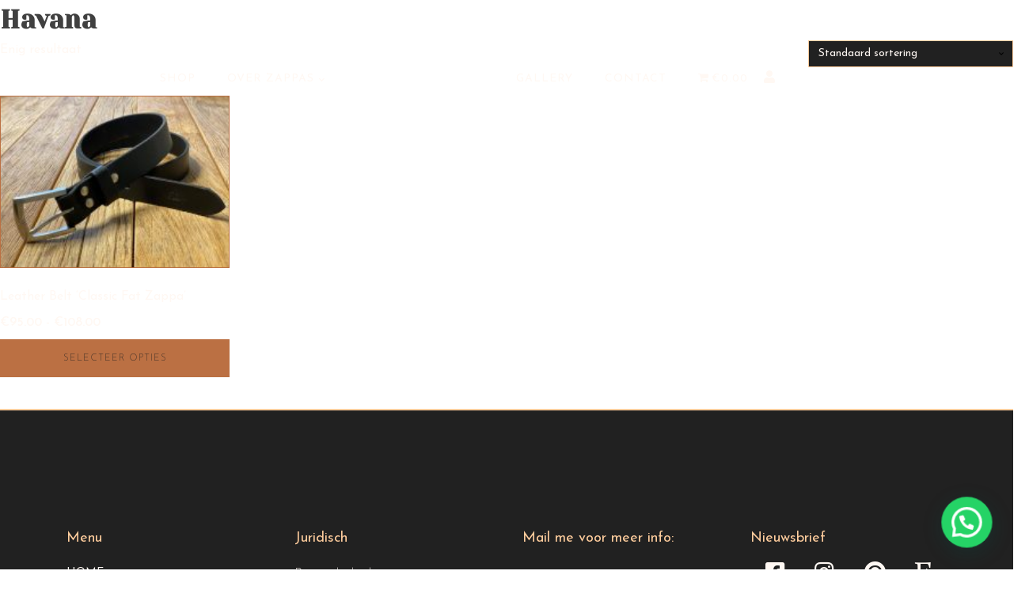

--- FILE ---
content_type: text/css
request_url: https://leersnijder-zappas.be/wp-content/uploads/oxygen/css/1100.css?cache=1762697988&ver=6.9
body_size: 2030
content:
#section-59-1100{background-color:#212121;border-top-color:#ffcd9d;border-top-width:2px;border-top-style:solid}#div_block-13-1100{flex-direction:row;display:flex;visibility:hidden}#div_block-50-1100{flex-direction:row;display:flex}#div_block-63-1100{width:25.00%}#div_block-64-1100{width:25.00%}#div_block-65-1100{width:25.00%}#div_block-66-1100{width:25.00%;flex-direction:column;display:flex;text-align:left}#div_block-100-1100{flex-direction:row;display:flex;justify-content:space-around;text-align:justify;align-items:center;width:100%;padding-bottom:32px}#div_block-116-1100{width:100%;align-items:center;text-align:center}@media (max-width:1200px){#div_block-6-1100{display:flex}}@media (max-width:1200px){#div_block-13-1100{display:flex;flex-direction:row}}@media (max-width:1200px){#div_block-50-1100{display:flex;flex-direction:row}}@media (max-width:991px){#div_block-6-1100{display:flex;align-items:center;flex-direction:row;justify-content:space-between;text-align:justify;width:100%}}@media (max-width:991px){#div_block-13-1100{visibility:visible;display:none}}@media (max-width:991px){#div_block-50-1100{flex-direction:column;display:flex;visibility:hidden}}@media (max-width:991px){#div_block-63-1100{width:16.67%}}@media (max-width:991px){#div_block-64-1100{width:50%;flex-direction:column;display:flex}}@media (max-width:991px){#div_block-65-1100{width:16.67%}}@media (max-width:991px){#div_block-66-1100{width:16.66%}}@media (max-width:479px){#div_block-6-1100{width:100%}}@media (max-width:479px){#div_block-13-1100{display:none}}@media (max-width:479px){#div_block-50-1100{display:flex;flex-direction:column;visibility:hidden}}@media (max-width:991px){#new_columns-62-1100> .ct-div-block{width:50% !important}}@media (max-width:767px){#new_columns-62-1100> .ct-div-block{width:100% !important}#new_columns-62-1100{flex-direction:column}}#text_block-57-1100{font-size:14px;font-weight:400;color:#212121}#text_block-67-1100{color:#ffcd9d;font-size:18px;font-weight:400;margin-bottom:15px}#text_block-71-1100{color:#ffcd9d;font-size:18px;font-weight:400;margin-bottom:15px}#text_block-73-1100{color:#ffcd9d;font-size:18px;font-weight:400;margin-bottom:15px}#text_block-91-1100{color:#fff8f3;font-size:18px}#text_block-72-1100{color:#ffcd9d;font-size:18px;font-weight:400;margin-bottom:15px}#text_block-121-1100{font-size:18px;color:#fff8f3;font-weight:300}#link_text-85-1100{color:#fff8f3;font-size:18px;margin-top:3px;margin-bottom:3px}#link_text-85-1100:hover{color:#ffcd9d}#link_text-86-1100{color:#fff8f3;font-size:18px;margin-top:3px;margin-bottom:3px}#link_text-86-1100:hover{color:#ffcd9d}#link_text-87-1100{color:#fff8f3;font-size:18px;margin-top:3px;margin-bottom:3px}#link_text-87-1100:hover{color:#ffcd9d}#link_text-95-1100{color:#fff8f3;margin-top:3px;margin-bottom:3px}#link_text-95-1100:hover{color:#ffcd9d}#link_text-98-1100{color:#fff8f3;margin-top:3px;margin-bottom:3px}#link_text-98-1100:hover{color:#ffcd9d}#link-7-1100{opacity:1}#link-55-1100{background-color:#bb7043;padding-left:10px;padding-top:5px;padding-right:10px;padding-bottom:5px;visibility:hidden}@media (max-width:1200px){#link-55-1100{position:fixed;right:55px;top:20px}}@media (max-width:991px){#link-7-1100{width:100%;padding-bottom:16px;margin-bottom:12px;border-bottom-width:1px;border-bottom-style:none;border-bottom-color:#cccccc;border-top-style:none;border-right-style:none;border-left-style:none;margin-right:0px}}@media (max-width:991px){#link-55-1100{margin-left:0px;display:none}}@media (max-width:767px){#link-7-1100{text-align:left}}@media (max-width:479px){#link-7-1100{border-top-style:none;border-right-style:none;border-bottom-style:none;border-left-style:none}}#image-8-1100{width:179px}#image-130-1100{width:150px}@media (max-width:991px){#image-8-1100{margin-left:49px}}@media (max-width:479px){#image-8-1100{width:150px}}#inner_content-58-1100{height:100%;max-height:100%}#_nav_menu-5-1100 .oxy-nav-menu-hamburger-line{background-color:#fff8f3}#_nav_menu-5-1100.oxy-nav-menu.oxy-nav-menu-open{margin-top:0 !important;margin-right:0 !important;margin-left:0 !important;margin-bottom:0 !important}#_nav_menu-5-1100.oxy-nav-menu.oxy-nav-menu-open .menu-item a{padding-top:20px;padding-bottom:20px;padding-left:20px;padding-right:20px}#_nav_menu-5-1100 .oxy-nav-menu-hamburger-wrap{width:40px;height:40px;margin-top:10px;margin-bottom:10px}#_nav_menu-5-1100 .oxy-nav-menu-hamburger{width:40px;height:32px}#_nav_menu-5-1100 .oxy-nav-menu-hamburger-line{height:6px}#_nav_menu-5-1100.oxy-nav-menu-open .oxy-nav-menu-hamburger .oxy-nav-menu-hamburger-line:first-child{top:13px}#_nav_menu-5-1100.oxy-nav-menu-open .oxy-nav-menu-hamburger .oxy-nav-menu-hamburger-line:last-child{top:-13px}#_nav_menu-5-1100{font-family:'Josefin Sans'}#_nav_menu-5-1100 .menu-item a{padding-top:20px;padding-left:20px;padding-right:20px;padding-bottom:20px;font-weight:400;letter-spacing:1px;text-transform:uppercase;font-size:14px;color:#fff8f3}#_nav_menu-5-1100.oxy-nav-menu:not(.oxy-nav-menu-open) .sub-menu .menu-item a{border:0;padding-top:20px;padding-bottom:20px}#_nav_menu-5-1100 .menu-item:focus-within a,#_nav_menu-5-1100 .menu-item:hover a{color:#ffcd9d}#_nav_menu-5-1100.oxy-nav-menu:not(.oxy-nav-menu-open) .sub-menu .menu-item a:hover{border:0;padding-top:20px;padding-bottom:20px}#_nav_menu-9-1100 .oxy-nav-menu-hamburger-line{background-color:#adadab}@media (max-width:991px){#_nav_menu-9-1100 .oxy-nav-menu-list{display:none}#_nav_menu-9-1100 .oxy-menu-toggle{display:initial}#_nav_menu-9-1100.oxy-nav-menu.oxy-nav-menu-open .oxy-nav-menu-list{display:initial}}#_nav_menu-9-1100.oxy-nav-menu.oxy-nav-menu-open{background-color:#212121;margin-top:0 !important;margin-right:0 !important;margin-left:0 !important;margin-bottom:0 !important}#_nav_menu-9-1100.oxy-nav-menu.oxy-nav-menu-open .menu-item a{color:#fff8f3;padding-top:8px;padding-bottom:8px;padding-left:20px;padding-right:20px}#_nav_menu-9-1100.oxy-nav-menu.oxy-nav-menu-open .menu-item a:hover{color:#ffcd9d}#_nav_menu-9-1100 .oxy-nav-menu-hamburger-wrap{width:40px;height:40px;margin-top:10px;margin-bottom:10px}#_nav_menu-9-1100 .oxy-nav-menu-hamburger{width:40px;height:32px}#_nav_menu-9-1100 .oxy-nav-menu-hamburger-line{height:6px;background-color:#fff8f3}#_nav_menu-9-1100 .oxy-nav-menu-hamburger-wrap:hover .oxy-nav-menu-hamburger-line{background-color:#ffcd9d}#_nav_menu-9-1100.oxy-nav-menu-open .oxy-nav-menu-hamburger .oxy-nav-menu-hamburger-line:first-child{top:13px}#_nav_menu-9-1100.oxy-nav-menu-open .oxy-nav-menu-hamburger .oxy-nav-menu-hamburger-line:last-child{top:-13px}#_nav_menu-9-1100{font-family:'Josefin Sans';flex-direction:unset;display:none}#_nav_menu-9-1100 .oxy-nav-menu-list{flex-direction:column}#_nav_menu-9-1100 .menu-item a{padding-top:8px;padding-left:20px;padding-right:20px;padding-bottom:8px;font-weight:400;letter-spacing:1px;text-transform:uppercase;font-size:14px;color:#adadab}#_nav_menu-9-1100.oxy-nav-menu:not(.oxy-nav-menu-open) .sub-menu{background-color:#212121}#_nav_menu-9-1100.oxy-nav-menu:not(.oxy-nav-menu-open) .menu-item a{justify-content:center}#_nav_menu-9-1100.oxy-nav-menu:not(.oxy-nav-menu-open) .sub-menu .menu-item a{border:0;padding-left:8px;padding-right:8px;color:#fff8f3}#_nav_menu-9-1100 .menu-item:focus-within a,#_nav_menu-9-1100 .menu-item:hover a{color:#ffcd9d}#_nav_menu-9-1100.oxy-nav-menu:not(.oxy-nav-menu-open) .menu-item a:hover{justify-content:center}#_nav_menu-9-1100.oxy-nav-menu:not(.oxy-nav-menu-open) .sub-menu .menu-item a:hover{border:0;padding-left:8px;padding-right:8px;color:#ffcd9d}#_nav_menu-10-1100 .oxy-nav-menu-hamburger-line{background-color:#adadab}#_nav_menu-10-1100.oxy-nav-menu.oxy-nav-menu-open{margin-top:0 !important;margin-right:0 !important;margin-left:0 !important;margin-bottom:0 !important}#_nav_menu-10-1100.oxy-nav-menu.oxy-nav-menu-open .menu-item a{padding-top:8px;padding-bottom:8px;padding-left:20px;padding-right:20px}#_nav_menu-10-1100 .oxy-nav-menu-hamburger-wrap{width:40px;height:40px;margin-top:10px;margin-bottom:10px}#_nav_menu-10-1100 .oxy-nav-menu-hamburger{width:40px;height:32px}#_nav_menu-10-1100 .oxy-nav-menu-hamburger-line{height:6px}#_nav_menu-10-1100.oxy-nav-menu-open .oxy-nav-menu-hamburger .oxy-nav-menu-hamburger-line:first-child{top:13px}#_nav_menu-10-1100.oxy-nav-menu-open .oxy-nav-menu-hamburger .oxy-nav-menu-hamburger-line:last-child{top:-13px}#_nav_menu-10-1100{font-family:'Josefin Sans';flex-direction:unset;display:none}#_nav_menu-10-1100 .oxy-nav-menu-list{flex-direction:column}#_nav_menu-10-1100 .menu-item a{padding-top:8px;padding-left:20px;padding-right:20px;padding-bottom:8px;color:#adadab;font-size:14px;text-transform:uppercase;letter-spacing:1px;font-weight:400}#_nav_menu-10-1100.oxy-nav-menu:not(.oxy-nav-menu-open) .menu-item a{justify-content:center}#_nav_menu-10-1100.oxy-nav-menu:not(.oxy-nav-menu-open) .sub-menu .menu-item a{border:0;padding-left:8px;padding-right:8px}#_nav_menu-10-1100 .menu-item:focus-within a,#_nav_menu-10-1100 .menu-item:hover a{color:#ffcd9d}#_nav_menu-10-1100.oxy-nav-menu:not(.oxy-nav-menu-open) .menu-item a:hover{justify-content:center}#_nav_menu-10-1100.oxy-nav-menu:not(.oxy-nav-menu-open) .sub-menu .menu-item a:hover{border:0;padding-left:8px;padding-right:8px}#_nav_menu-11-1100 .oxy-nav-menu-hamburger-line{background-color:#fff8f3}#_nav_menu-11-1100.oxy-nav-menu.oxy-nav-menu-open{margin-top:0 !important;margin-right:0 !important;margin-left:0 !important;margin-bottom:0 !important}#_nav_menu-11-1100.oxy-nav-menu.oxy-nav-menu-open .menu-item a{padding-top:20px;padding-bottom:20px;padding-left:20px;padding-right:20px}#_nav_menu-11-1100 .oxy-nav-menu-hamburger-wrap{width:40px;height:40px;margin-top:10px;margin-bottom:10px}#_nav_menu-11-1100 .oxy-nav-menu-hamburger{width:40px;height:32px}#_nav_menu-11-1100 .oxy-nav-menu-hamburger-line{height:6px}#_nav_menu-11-1100.oxy-nav-menu-open .oxy-nav-menu-hamburger .oxy-nav-menu-hamburger-line:first-child{top:13px}#_nav_menu-11-1100.oxy-nav-menu-open .oxy-nav-menu-hamburger .oxy-nav-menu-hamburger-line:last-child{top:-13px}#_nav_menu-11-1100{font-family:'Josefin Sans'}#_nav_menu-11-1100 .oxy-nav-menu-list{flex-direction:row}#_nav_menu-11-1100 .menu-item a{padding-top:20px;padding-left:20px;padding-right:20px;padding-bottom:20px;font-size:14px;text-transform:uppercase;letter-spacing:1px;font-weight:400;color:#fff8f3}#_nav_menu-11-1100.oxy-nav-menu:not(.oxy-nav-menu-open) .sub-menu .menu-item a{border:0;padding-top:20px;padding-bottom:20px}#_nav_menu-11-1100 .menu-item:focus-within a,#_nav_menu-11-1100 .menu-item:hover a{color:#ffcd9d}#_nav_menu-11-1100.oxy-nav-menu:not(.oxy-nav-menu-open) .sub-menu .menu-item a:hover{border:0;padding-top:20px;padding-bottom:20px}#_nav_menu-82-1100 .oxy-nav-menu-hamburger-line{background-color:#fff8f3}#_nav_menu-82-1100.oxy-nav-menu.oxy-nav-menu-open{margin-top:0 !important;margin-right:0 !important;margin-left:0 !important;margin-bottom:0 !important}#_nav_menu-82-1100.oxy-nav-menu.oxy-nav-menu-open .menu-item a{padding-top:3px;padding-bottom:3px;padding-left:0px;padding-right:5px}#_nav_menu-82-1100 .oxy-nav-menu-hamburger-wrap{width:40px;height:40px;margin-top:10px;margin-bottom:10px}#_nav_menu-82-1100 .oxy-nav-menu-hamburger{width:40px;height:32px}#_nav_menu-82-1100 .oxy-nav-menu-hamburger-line{height:6px}#_nav_menu-82-1100.oxy-nav-menu-open .oxy-nav-menu-hamburger .oxy-nav-menu-hamburger-line:first-child{top:13px}#_nav_menu-82-1100.oxy-nav-menu-open .oxy-nav-menu-hamburger .oxy-nav-menu-hamburger-line:last-child{top:-13px}#_nav_menu-82-1100 .oxy-nav-menu-list{flex-direction:column}#_nav_menu-82-1100 .menu-item a{padding-top:3px;padding-left:0px;padding-right:5px;color:#fff8f3;text-transform:uppercase;font-weight:400;font-size:14px;padding-bottom:3px}#_nav_menu-82-1100 .current-menu-item a{color:#ffcd9d;padding-top:3px;border-top-width:0px;padding-bottom:3px;border-bottom-width:0px}#_nav_menu-82-1100.oxy-nav-menu:not(.oxy-nav-menu-open) .sub-menu{background-color:#212121}#_nav_menu-82-1100.oxy-nav-menu:not(.oxy-nav-menu-open) .sub-menu .menu-item a{border:0;padding-left:3px;padding-right:3px}#_nav_menu-82-1100 .menu-item:focus-within a,#_nav_menu-82-1100 .menu-item:hover a{padding-left:3px;border-left-width:0px;color:#ffcd9d}#_nav_menu-82-1100.oxy-nav-menu:not(.oxy-nav-menu-open) .sub-menu .menu-item a:hover{border:0;padding-left:3px;padding-right:3px}@media (max-width:991px){#_nav_menu-5-1100{flex-direction:unset;display:none}#_nav_menu-5-1100.oxy-nav-menu:not(.oxy-nav-menu-open) .sub-menu .menu-item a{border:0}}@media (max-width:991px){#_nav_menu-9-1100{display:flex}#_nav_menu-9-1100.oxy-nav-menu:not(.oxy-nav-menu-open) .sub-menu .menu-item a{border:0}}@media (max-width:991px){#_nav_menu-10-1100{display:none}#_nav_menu-10-1100.oxy-nav-menu:not(.oxy-nav-menu-open) .sub-menu .menu-item a{border:0}}@media (max-width:991px){#_nav_menu-11-1100{flex-direction:unset;display:none}#_nav_menu-11-1100.oxy-nav-menu:not(.oxy-nav-menu-open) .sub-menu .menu-item a{border:0}}@media (max-width:767px){#_nav_menu-9-1100{margin-left:150px}#_nav_menu-9-1100.oxy-nav-menu:not(.oxy-nav-menu-open) .sub-menu .menu-item a{border:0}}@media (max-width:479px){#_nav_menu-9-1100{margin-left:100px}#_nav_menu-9-1100.oxy-nav-menu:not(.oxy-nav-menu-open) .sub-menu .menu-item a{border:0}}#_header-1-1100.oxy-header.oxy-overlay-header{position:absolute;left:0;right:0;z-index:20}#_header-1-1100.oxy-header.oxy-overlay-header:not(.oxy-sticky-header-active) .oxy-header-row,#_header-1-1100.oxy-header.oxy-overlay-header:not(.oxy-sticky-header-active){background-color:initial !important}#_header-1-1100.oxy-header.oxy-overlay-header .oxygen-hide-in-overlay{display:none}#_header-1-1100.oxy-header.oxy-overlay-header .oxygen-only-show-in-overlay{display:block}@media (max-width:1200px){#_header-1-1100 .oxy-nav-menu-open,#_header-1-1100 .oxy-nav-menu:not(.oxy-nav-menu-open) .sub-menu{background-color:#212121}#_header-1-1100{padding-right:1px;background-color:#212121}}#_header_row-2-1100 .oxy-nav-menu-open,#_header_row-2-1100 .oxy-nav-menu:not(.oxy-nav-menu-open) .sub-menu{background-color:#212121}@media (max-width:1200px){#_header_row-2-1100 .oxy-header-container{flex-direction:column}#_header_row-2-1100 .oxy-header-container > div{justify-content:center}}.oxy-header.oxy-sticky-header-active > #_header_row-2-1100.oxygen-show-in-sticky-only{display:block}#_header_row-2-1100{background-color:#212121}@media (max-width:991px){.oxy-header.oxy-sticky-header-active > #_header_row-2-1100.oxygen-show-in-sticky-only{display:block}#_header_row-2-1100{padding-bottom:16px;padding-top:4px}}